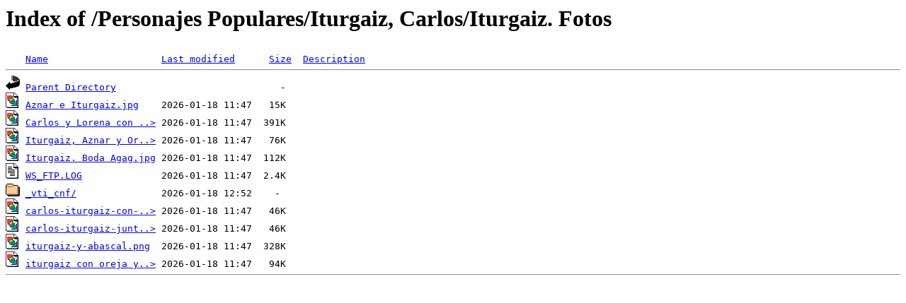

--- FILE ---
content_type: text/html;charset=ISO-8859-1
request_url: https://www.losgenoveses.net/Personajes%20Populares/Iturgaiz,%20Carlos/Iturgaiz.%20Fotos/
body_size: 636
content:
<!DOCTYPE HTML PUBLIC "-//W3C//DTD HTML 3.2 Final//EN">
<html>
 <head>
  <title>Index of /Personajes Populares/Iturgaiz, Carlos/Iturgaiz. Fotos</title>
 </head>
 <body>
<h1>Index of /Personajes Populares/Iturgaiz, Carlos/Iturgaiz. Fotos</h1>
<pre><img src="/__ovh_icons/blank.gif" alt="Icon "> <a href="?C=N;O=D">Name</a>                    <a href="?C=M;O=A">Last modified</a>      <a href="?C=S;O=A">Size</a>  <a href="?C=D;O=A">Description</a><hr><img src="/__ovh_icons/back.gif" alt="[PARENTDIR]"> <a href="/Personajes%20Populares/Iturgaiz,%20Carlos/">Parent Directory</a>                             -   
<img src="/__ovh_icons/image2.gif" alt="[IMG]"> <a href="Aznar%20e%20Iturgaiz.jpg">Aznar e Iturgaiz.jpg</a>    2026-01-18 11:47   15K  
<img src="/__ovh_icons/image2.gif" alt="[IMG]"> <a href="Carlos%20y%20Lorena%20con%20su%20hijo%20Koldo.jpg">Carlos y Lorena con ..&gt;</a> 2026-01-18 11:47  391K  
<img src="/__ovh_icons/image2.gif" alt="[IMG]"> <a href="Iturgaiz,%20Aznar%20y%20Oreja.jpg">Iturgaiz, Aznar y Or..&gt;</a> 2026-01-18 11:47   76K  
<img src="/__ovh_icons/image2.gif" alt="[IMG]"> <a href="Iturgaiz.%20Boda%20Agag.jpg">Iturgaiz. Boda Agag.jpg</a> 2026-01-18 11:47  112K  
<img src="/__ovh_icons/text.gif" alt="[TXT]"> <a href="WS_FTP.LOG">WS_FTP.LOG</a>              2026-01-18 11:47  2.4K  
<img src="/__ovh_icons/folder.gif" alt="[DIR]"> <a href="_vti_cnf/">_vti_cnf/</a>               2026-01-18 12:52    -   
<img src="/__ovh_icons/image2.gif" alt="[IMG]"> <a href="carlos-iturgaiz-con-mayor-oreja-y-maria-san-gil.jpg">carlos-iturgaiz-con-..&gt;</a> 2026-01-18 11:47   46K  
<img src="/__ovh_icons/image2.gif" alt="[IMG]"> <a href="carlos-iturgaiz-junto-a-luis-barcenas-jesus-sepulveda-y-javier-arenas.jpg">carlos-iturgaiz-junt..&gt;</a> 2026-01-18 11:47   46K  
<img src="/__ovh_icons/image2.gif" alt="[IMG]"> <a href="iturgaiz-y-abascal.png">iturgaiz-y-abascal.png</a>  2026-01-18 11:47  328K  
<img src="/__ovh_icons/image2.gif" alt="[IMG]"> <a href="iturgaiz%20con%20oreja%20y%20aznar.jpg">iturgaiz con oreja y..&gt;</a> 2026-01-18 11:47   94K  
<hr></pre>
</body></html>
